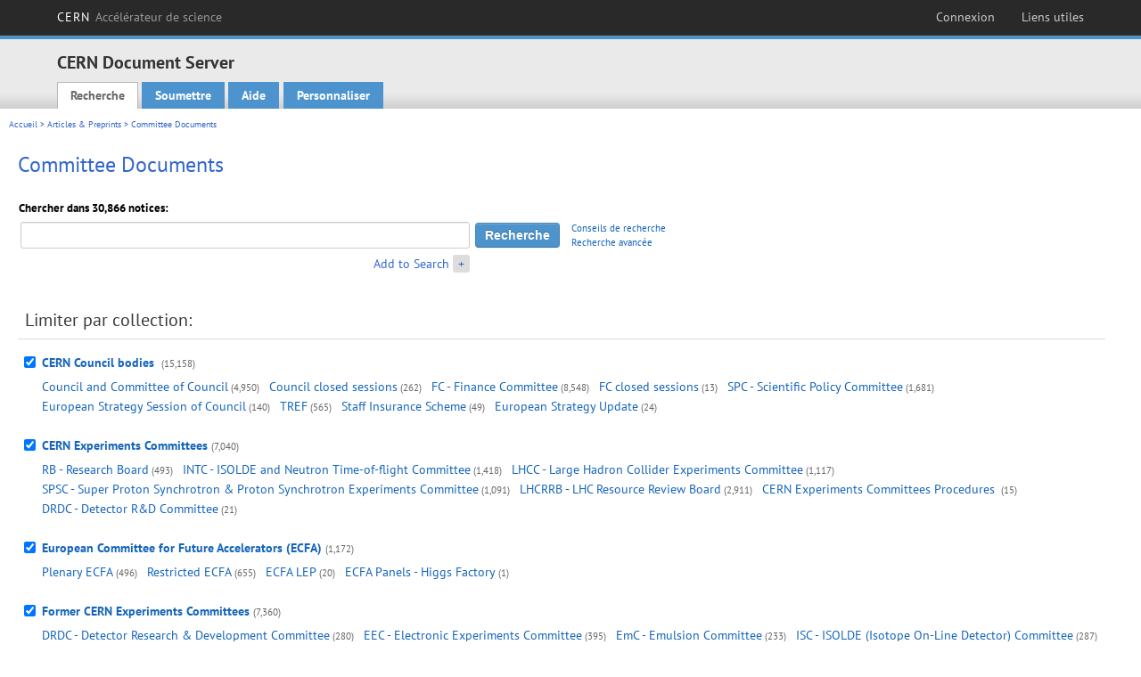

--- FILE ---
content_type: text/html; charset=utf-8
request_url: https://cds.cern.ch/collection/CERN%20Committee%20Documents?ln=fr
body_size: 6527
content:
<!DOCTYPE html PUBLIC "-//W3C//DTD XHTML 1.0 Transitional//EN"
"http://www.w3.org/TR/xhtml1/DTD/xhtml1-transitional.dtd">

<!--[if IEMobile 7]><html class="iem7" xmlns="http://www.w3.org/1999/xhtml" lang="fr" xml:lang="fr" xmlns:og="http://ogp.me/ns#" xmlns:fb="http://ogp.me/ns/fb#"><![endif]-->
<!--[if lte IE 6]><html class="ie6 ie6-7 ie6-8" xmlns="http://www.w3.org/1999/xhtml" lang="fr" xml:lang="fr" xmlns:og="http://ogp.me/ns#" xmlns:fb="http://ogp.me/ns/fb#"><![endif]-->
<!--[if (IE 7)&(!IEMobile)]><html class="ie7 ie6-7 ie6-8" xmlns="http://www.w3.org/1999/xhtml" lang="fr" xml:lang="fr" xmlns:og="http://ogp.me/ns#" xmlns:fb="http://ogp.me/ns/fb#"><![endif]-->
<!--[if IE 8]><html class="ie8 ie6-8" xmlns="http://www.w3.org/1999/xhtml" lang="fr" xml:lang="fr" xmlns:og="http://ogp.me/ns#" xmlns:fb="http://ogp.me/ns/fb#"><![endif]-->
<!--[if (gte IE 9)|(gt IEMobile 7)]><!--><html xmlns="http://www.w3.org/1999/xhtml" lang="fr" xml:lang="fr" xmlns:og="http://ogp.me/ns#" xmlns:fb="http://ogp.me/ns/fb#"><!--<![endif]-->

<head>
 <title>Committee Documents - CERN Document Server</title>
<link href='https://framework.web.cern.ch/framework/2.0/fonts/PTSansWeb/PTSansWeb.css' rel='stylesheet' type='text/css' />
 <link rel="stylesheet" href="https://cds.cern.ch/img/invenio.css?v=20141127" type="text/css" />
 <link rel="stylesheet" href="https://cds.cern.ch/img/cern_theme/css/cern_theme.css?v=20141127" type="text/css" />
 <link rel="stylesheet"href="/css/font-awesome.min.css">
 <meta http-equiv="X-UA-Compatible" content="IE=Edge"/>



<link rel="stylesheet" href="https://cds.cern.ch/img/cern_toolbar/css/toolbar.css" type="text/css" />
<!--[if lt IE 8]>
    <link href="https://cds.cern.ch/img/cern_toolbar/css/toolbar-ie.css" rel="stylesheet" type="text/css">
<![endif]-->

 <!--[if lt IE 8]>
   <link rel="stylesheet" type="text/css" href="https://cds.cern.ch/img/invenio-ie7.css" />
 <![endif]-->
 <!--[if gt IE 8]>
   <style type="text/css">div.restrictedflag {filter:none;}</style>
 <![endif]-->

   <link rel="canonical" href="https://cds.cern.ch/collection/CERN%20Committee%20Documents" />
  <link rel="alternate" hreflang="el" href="https://cds.cern.ch/collection/CERN%20Committee%20Documents?ln=el" />
  <link rel="alternate" hreflang="fr" href="https://cds.cern.ch/collection/CERN%20Committee%20Documents?ln=fr" />
  <link rel="alternate" hreflang="bg" href="https://cds.cern.ch/collection/CERN%20Committee%20Documents?ln=bg" />
  <link rel="alternate" hreflang="zh-TW" href="https://cds.cern.ch/collection/CERN%20Committee%20Documents?ln=zh_TW" />
  <link rel="alternate" hreflang="pt" href="https://cds.cern.ch/collection/CERN%20Committee%20Documents?ln=pt" />
  <link rel="alternate" hreflang="no" href="https://cds.cern.ch/collection/CERN%20Committee%20Documents?ln=no" />
  <link rel="alternate" hreflang="hr" href="https://cds.cern.ch/collection/CERN%20Committee%20Documents?ln=hr" />
  <link rel="alternate" hreflang="ca" href="https://cds.cern.ch/collection/CERN%20Committee%20Documents?ln=ca" />
  <link rel="alternate" hreflang="de" href="https://cds.cern.ch/collection/CERN%20Committee%20Documents?ln=de" />
  <link rel="alternate" hreflang="it" href="https://cds.cern.ch/collection/CERN%20Committee%20Documents?ln=it" />
  <link rel="alternate" hreflang="zh-CN" href="https://cds.cern.ch/collection/CERN%20Committee%20Documents?ln=zh_CN" />
  <link rel="alternate" hreflang="sv" href="https://cds.cern.ch/collection/CERN%20Committee%20Documents?ln=sv" />
  <link rel="alternate" hreflang="sk" href="https://cds.cern.ch/collection/CERN%20Committee%20Documents?ln=sk" />
  <link rel="alternate" hreflang="en" href="https://cds.cern.ch/collection/CERN%20Committee%20Documents?ln=en" />
  <link rel="alternate" hreflang="pl" href="https://cds.cern.ch/collection/CERN%20Committee%20Documents?ln=pl" />
  <link rel="alternate" hreflang="ru" href="https://cds.cern.ch/collection/CERN%20Committee%20Documents?ln=ru" />
  <link rel="alternate" hreflang="ka" href="https://cds.cern.ch/collection/CERN%20Committee%20Documents?ln=ka" />
  <link rel="alternate" hreflang="ja" href="https://cds.cern.ch/collection/CERN%20Committee%20Documents?ln=ja" />
  <link rel="alternate" hreflang="es" href="https://cds.cern.ch/collection/CERN%20Committee%20Documents?ln=es" />

 <link rel="alternate" type="application/rss+xml" title="CERN Document Server RSS" href="https://cds.cern.ch/rss?cc=CERN%20Committee%20Documents" />
 <link rel="search" type="application/opensearchdescription+xml" href="https://cds.cern.ch/opensearchdescription" title="CERN Document Server" />
 <link rel="unapi-server" type="application/xml" title="unAPI" href="https://cds.cern.ch/unapi" />
 
 <link rel="apple-touch-icon" href="/apple-touch-icon.png"/>
 <link rel="apple-touch-icon-precomposed" href="/apple-touch-icon-precomposed.png"/>
 <meta http-equiv="Content-Type" content="text/html; charset=utf-8" />
 <meta http-equiv="Content-Language" content="fr" />
 <meta name="description" content="CERN Document Server - CERN Committee Documents" />
 <meta name="keywords" content="CERN Document Server, CERN Committee Documents" />
 <script type="text/javascript" src="https://cds.cern.ch/js/jquery.min.js"></script>
 <!-- WebNews CSS library -->
 <link rel="stylesheet" href="https://cds.cern.ch/img/webnews.css" type="text/css" />
 <!-- WebNews JS library -->
 <script type="text/javascript" src="https://cds.cern.ch/js/webnews.js?v=20131009"></script>
 <meta property="fb:app_id" content="137353533001720"/>
 <script type="text/x-mathjax-config">
MathJax.Hub.Config({
  tex2jax: {inlineMath: [['$','$']],
            processEscapes: true},
  showProcessingMessages: false,
  messageStyle: "none"
});
</script>
<script src="/MathJax/MathJax.js?config=TeX-AMS_CHTML" type="text/javascript">
</script>
 <style></style>
</head>
<body class="search" lang="fr">



<!-- toolbar starts -->
  
        <div id="cern-toolbar">
            <h1><a href="http://cern.ch" title="CERN">CERN <span>Acc&eacute;l&eacute;rateur de science</span></a></h1>
			<ul>
				
                   <li class="cern-accountlinks"><a class="cern-account" href="https://cds.cern.ch/youraccount/login?ln=fr&amp;referer=https%3A//cds.cern.ch/collection/CERN%20Committee%20Documents%3Fln%3Dfr" title="Sign in to your CERN account">Connexion</a></li>
                                <li><a class="cern-directory" href="http://cern.ch/directory" title="Search CERN resources and browse the directory">Liens utiles</a></li>
			</ul>
	</div>


<!-- toolbar ends -->

<!-- Nav header starts-->

<div role="banner" class="clearfix" id="header">

    <div class="header-inner inner">
      <hgroup class="clearfix">

<h2 id="site-name">
                <a rel="home" title="Home" href="/"><span>CERN Document Server</span></a>
              </h2>
              <h3 id="site-slogan">Articles, rapports et multimédia de la physique des hautes énergies</h3>
      </hgroup><!-- /#name-and-slogan -->


              <div role="navigation" id="main-navigation" class="cdsmenu">
          <h2 class="element-invisible">Main menu</h2><ul class="links inline clearfix">
<li class="menu-386 first active-trail"><a class="active-trail" href="https://cds.cern.ch/?ln=fr">Recherche</a></li>
<li class="menu-444 "><a class="" title="" href="https://cds.cern.ch/submit?ln=fr">Soumettre</a></li>
<li class="menu-426 "><a class="" href="https://cds.cern.ch/help/?ln=fr">Aide</a></li>
<li class="leaf hassubcdsmenu">
        <a hreflang="en" class="header" href="https://cds.cern.ch/youraccount/display?ln=fr">Personnaliser</a>
        <ul class="subsubcdsmenu"><li><a href="https://cds.cern.ch/youralerts/list?ln=fr">Vos alertes</a></li><li><a href="https://cds.cern.ch/yourbaskets/display?ln=fr">Vos paniers</a></li><li><a href="https://cds.cern.ch/yourcomments?ln=fr">Vos commentaires</a></li><li><a href="https://cds.cern.ch/youralerts/display?ln=fr">Vos recherches</a></li></ul></li>

</ul>        </div>

    </div>
  </div>

<!-- Nav header ends-->


<table class="navtrailbox">
 <tr>
  <td class="navtrailboxbody">
   <a href="/?ln=fr" class="navtrail">Accueil</a> &gt; <a href="/collection/Articles%20%26%20Preprints?ln=fr" class="navtrail">Articles &amp; Preprints</a> &gt; Committee Documents
  </td>
 </tr>
</table>

</div>
        
<div class="pagebody">
  <div class="pagebodystripeleft">
    <div class="pageboxlefttop"></div>
    <div class="pageboxlefttopadd"></div>
    <div class="pageboxleftbottomadd"></div>
    <div class="pageboxleftbottom"></div>
  </div>
  <div class="pagebodystriperight">
    <div class="pageboxrighttop"></div>
    <div class="pageboxrighttopadd"></div>
    <div class="pageboxrightbottomadd"></div>
    <div class="pageboxrightbottom"></div>
  </div>
  <div class="pagebodystripemiddle">
    
    <div class="headline_div"><h1 class="headline">Committee Documents</h1></div>
    
    
               <form name="search" action="/search" method="get">
               
        <!--create_searchfor_addtosearch()-->
        <input type="hidden" name="ln" value="fr" /><input type="hidden" name="cc" value="CERN Committee Documents" /><input type="hidden" name="sc" value="1" /><script>
        $(document).ready(function() {
        
            $('a#advbox-toggle').click(function() {
                $('#advbox').slideToggle();
                var sign = $('a#advbox-toggle-button').text();
                $('a#advbox-toggle-button').text(sign == "+" ? "−" : "+");
                return false;
            });
            $('a#advbox-toggle-button').click(function() {
                 $('#advbox').slideToggle();
                 var sign = $(this).text();
                 $(this).text(sign == "+" ? "−" : "+");
                 return false;
             });
             $('select[name=f1]').change(function(){
                 if ($(this).val() == 'author' && $('select[name=m1]').val() == 'a'){
                     $('select[name=m1]').val('e');
                 }
             });


        });
        </script>
        <table class="searchbox simplesearch">
        
            <thead>
                <tr align="left">
                    <th colspan="3" class="searchboxheader">Chercher dans 30,866 notices:</th>
                </tr>
            </thead>
            
        <tbody>
        <tr valign="center">
            <td class="searchboxbody"><input type="text" name="p" size="60" value="" class="simplesearchfield"/></td>
            <td class="searchboxbody"><input class="formbutton" type="submit" name="action_search" value="Recherche" /></td>
            <td class="searchboxbody" align="left" style="font-size:80%; line-height:1.5em;">
                <a href="https://cds.cern.ch/help/search-tips?ln=fr">Conseils de recherche</a><br/>
                <a href="/collection/CERN%20Committee%20Documents?ln=fr&amp;as=1">Recherche avancée</a>
            </td>
        </tr>
        <tr valign="baseline">
            <td class="searchboxbody" align="right">
                <small><a href="#" id="advbox-toggle">Add to Search</a>
                       <a href="#" id="advbox-toggle-button"/>+</a></small>
            </td>
        </tr>
         </tbody></table>
        
        <table class="searchbox simplesearch">
        <tr><td>
        <div id="advbox" class="searchboxbody" style="display:none">
            
        <select name="op1">
        <option value="a">ET</option>
        <option value="o">OU</option>
        <option value="n">ET NON PAS</option>
        </select>
        
            
        <select name="m1">
        <option value="a">Tous les mots:</option>
        <option value="o">Au moins un des mots:</option>
        <option value="e">Phrase exacte:</option>
        <option value="p">Phrase partielle:</option>
        <option value="r">Expression régulière:</option>
        </select>
        
            <input type="text" name="p1" size="30" class="advancedsearchfield"/>
            <select name="f1"><option value="" selected="selected">tous les champs</option><option value="title">titre</option><option value="author">auteur</option><option value="abstract">abstract</option><option value="reportnumber">numéro de rapport</option><option value="year">année</option></select>
            <input class="formbutton" type="submit" name="action_asearch" value="Add to Search"/>
            <br>
            <small><input type="checkbox" name="f" value="fulltext" unchecked> Search also in the full-text of all documents</small>
        </div>
        </td></tr>
        </table>
        
               
               
                    <table cellspacing="0" cellpadding="0" border="0" class="narrowandfocusonsearchbox">
                      <tr>
                        <td valign="top"><table class="narrowsearchbox">
                   <thead>
                    <tr>
                     <th colspan="2" align="left" class="narrowsearchboxheader">
                      Limiter par collection:
                     </th>
                    </tr>
                   </thead>
                   <tbody><tr><td class="narrowsearchboxbody" valign="top"><input type="checkbox" name="c" value="Council-related Committees" checked="checked" /></td><td valign="top"><span class="collection-first-level collection-father-has-grandchildren"><a href="/collection/Council-related%20Committees?ln=fr">CERN Council bodies </a>&nbsp;<small class="nbdoccoll">(15,158)</small></span> <ul class="collection-second-level"> <li><a href="/collection/Council%20and%20Committee%20of%20Council?ln=fr">Council and Committee of Council</a>&nbsp;<small class="nbdoccoll">(4,950)</small></li>  <li><a href="/collection/Council%20closed%20sessions?ln=fr">Council closed sessions</a>&nbsp;<small class="nbdoccoll">(262)</small></li>  <li><a href="/collection/FC%20-%20Finance%20Committee?ln=fr">FC - Finance Committee</a>&nbsp;<small class="nbdoccoll">(8,548)</small></li>  <li><a href="/collection/FC%20closed%20sessions?ln=fr">FC closed sessions</a>&nbsp;<small class="nbdoccoll">(13)</small></li>  <li><a href="/collection/SPC%20-%20Scientific%20Policy%20Committee?ln=fr">SPC - Scientific Policy Committee</a>&nbsp;<small class="nbdoccoll">(1,681)</small></li>  <li><a href="/collection/European%20Strategy%20Session%20of%20Council?ln=fr">European Strategy Session of Council</a>&nbsp;<small class="nbdoccoll">(140)</small></li>  <li><a href="/collection/TREF?ln=fr">TREF</a>&nbsp;<small class="nbdoccoll">(565)</small></li>  <li><a href="/collection/Staff%20Insurance%20Scheme?ln=fr">Staff Insurance Scheme</a>&nbsp;<small class="nbdoccoll">(49)</small></li>  <li><a href="/collection/European%20Strategy%20Update?ln=fr">European Strategy Update</a>&nbsp;<small class="nbdoccoll">(24)</small></li> </ul></td></tr><tr><td class="narrowsearchboxbody" valign="top"><input type="checkbox" name="c" value="Experiments Committees" checked="checked" /></td><td valign="top"><span class="collection-first-level collection-father-has-grandchildren"><a href="/collection/Experiments%20Committees?ln=fr">CERN Experiments Committees</a>&nbsp;<small class="nbdoccoll">(7,040)</small></span> <ul class="collection-second-level"> <li><a href="/collection/RB%20-%20Research%20Board?ln=fr">RB - Research Board</a>&nbsp;<small class="nbdoccoll">(493)</small></li>  <li><a href="/collection/INTC%20-%20ISOLDE%20and%20Neutron%20Time-of-flight%20Committee?ln=fr">INTC - ISOLDE and Neutron Time-of-flight Committee</a>&nbsp;<small class="nbdoccoll">(1,418)</small></li>  <li><a href="/collection/LHCC%20-%20Large%20Hadron%20Collider%20Experiments%20Committee?ln=fr">LHCC - Large Hadron Collider Experiments Committee</a>&nbsp;<small class="nbdoccoll">(1,117)</small></li>  <li><a href="/collection/SPSC%20-%20Super%20Proton%20Synchrotron%20%26%20Proton%20Synchrotron%20Experiments%20Committee?ln=fr">SPSC - Super Proton Synchrotron &amp; Proton Synchrotron Experiments Committee</a>&nbsp;<small class="nbdoccoll">(1,091)</small></li>  <li><a href="/collection/LHCRRB%20-%20LHC%20Resource%20Review%20Board?ln=fr">LHCRRB - LHC Resource Review Board</a>&nbsp;<small class="nbdoccoll">(2,911)</small></li>  <li><a href="/collection/CERN%20Experiments%20Committees%20Procedures%20?ln=fr">CERN Experiments Committees Procedures </a>&nbsp;<small class="nbdoccoll">(15)</small></li>  <li><a href="/collection/DRDC%20-%20Detector%20R%26D%20Committee?ln=fr">DRDC - Detector R&amp;D Committee</a>&nbsp;<small class="nbdoccoll">(21)</small></li> </ul></td></tr><tr><td class="narrowsearchboxbody" valign="top"><input type="checkbox" name="c" value="ECFA" checked="checked" /></td><td valign="top"><span class="collection-first-level collection-father-has-grandchildren"><a href="/collection/ECFA?ln=fr">European Committee for Future Accelerators (ECFA)</a>&nbsp;<small class="nbdoccoll">(1,172)</small></span> <ul class="collection-second-level"> <li><a href="/collection/Plenary%20ECFA?ln=fr">Plenary ECFA</a>&nbsp;<small class="nbdoccoll">(496)</small></li>  <li><a href="/collection/Restricted%20ECFA?ln=fr">Restricted ECFA</a>&nbsp;<small class="nbdoccoll">(655)</small></li>  <li><a href="/collection/ECFA%20LEP?ln=fr">ECFA LEP</a>&nbsp;<small class="nbdoccoll">(20)</small></li>  <li><a href="/collection/ECFA%20Panels%20-%20Higgs%20Factory?ln=fr">ECFA Panels - Higgs Factory</a>&nbsp;<small class="nbdoccoll">(1)</small></li> </ul></td></tr><tr><td class="narrowsearchboxbody" valign="top"><input type="checkbox" name="c" value="Former CERN Experiments Committees" checked="checked" /></td><td valign="top"><span class="collection-first-level collection-father-has-grandchildren"><a href="/collection/Former%20CERN%20Experiments%20Committees?ln=fr">Former CERN Experiments Committees</a>&nbsp;<small class="nbdoccoll">(7,360)</small></span> <ul class="collection-second-level"> <li><a href="/collection/DRDC%20-%20Detector%20Research%20%26%20Development%20Committee?ln=fr">DRDC - Detector Research &amp; Development Committee</a>&nbsp;<small class="nbdoccoll">(280)</small></li>  <li><a href="/collection/EEC%20-%20Electronic%20Experiments%20Committee?ln=fr">EEC - Electronic Experiments Committee</a>&nbsp;<small class="nbdoccoll">(395)</small></li>  <li><a href="/collection/EmC%20-%20Emulsion%20Committee?ln=fr">EmC - Emulsion Committee</a>&nbsp;<small class="nbdoccoll">(233)</small></li>  <li><a href="/collection/ISC%20-%20ISOLDE%20%28Isotope%20On-Line%20Detector%29%20Committee?ln=fr">ISC - ISOLDE (Isotope On-Line Detector) Committee</a>&nbsp;<small class="nbdoccoll">(287)</small></li>  <li><a href="/collection/ISRC%20-%20Intersecting%20Storage-Rings%20Committee?ln=fr">ISRC - Intersecting Storage-Rings Committee</a>&nbsp;<small class="nbdoccoll">(706)</small></li>  <li><a href="/collection/ISTC%20-%20ISOLDE%20and%20Neutron%20Time-of-flight%20Committee?ln=fr">ISTC - ISOLDE and Neutron Time-of-flight Committee</a>&nbsp;<small class="nbdoccoll">(9)</small></li>  <li><a href="/collection/LEPC%20-%20Large%20Electron-Positron%20Collider%20Experiments%20Committee?ln=fr">LEPC - Large Electron-Positron Collider Experiments Committee</a>&nbsp;<small class="nbdoccoll">(266)</small></li>  <li><a href="/collection/NPRC%20-%20Nuclear%20Physics%20Research%20Committee?ln=fr">NPRC - Nuclear Physics Research Committee</a>&nbsp;<small class="nbdoccoll">(146)</small></li>  <li><a href="/collection/NSC%20-%20Nuclear%20Structure%20Committee?ln=fr">NSC - Nuclear Structure Committee</a>&nbsp;<small class="nbdoccoll">(33)</small></li>  <li><a href="/collection/PH-I%20-%20Physics%20I%20Committee?ln=fr">PH-I - Physics I Committee</a>&nbsp;<small class="nbdoccoll">(546)</small></li>  <li><a href="/collection/PH-III%20-%20Physics%20III%20Committee?ln=fr">PH-III - Physics III Committee</a>&nbsp;<small class="nbdoccoll">(549)</small></li>  <li><a href="/collection/PSC%20-%20Proton%20Synchrotron%20Committee?ln=fr">PSC - Proton Synchrotron Committee</a>&nbsp;<small class="nbdoccoll">(99)</small></li>  <li><a href="/collection/PSCC%20-%20Proton%20Synchrotron%20%26%20SynchroCyclotron%20Committee?ln=fr">PSCC - Proton Synchrotron &amp; SynchroCyclotron Committee</a>&nbsp;<small class="nbdoccoll">(846)</small></li>  <li><a href="/collection/SCC%20-%20SynchroCyclotron%20Committee?ln=fr">SCC - SynchroCyclotron Committee</a>&nbsp;<small class="nbdoccoll">(83)</small></li>  <li><a href="/collection/SC%20and%20PS%20Advisory%20Committee?ln=fr">SC and PS Advisory Committee</a>&nbsp;<small class="nbdoccoll">(27)</small></li>  <li><a href="/collection/SPSC%20-%20Super%20Proton%20Synchrotron%20Committee?ln=fr">SPSC - Super Proton Synchrotron Committee</a>&nbsp;<small class="nbdoccoll">(1,663)</small></li>  <li><a href="/collection/SPSLC%20-%20Super%20Proton%20Synchrotron%20and%20LEAR%20Committee?ln=fr">SPSLC - Super Proton Synchrotron and LEAR Committee</a>&nbsp;<small class="nbdoccoll">(335)</small></li>  <li><a href="/collection/TCC%20-%20Track%20Chamber%20Committee?ln=fr">TCC - Track Chamber Committee</a>&nbsp;<small class="nbdoccoll">(895)</small></li> </ul></td></tr><tr><td class="narrowsearchboxbody" valign="top"><input type="checkbox" name="c" value="Advisory Committee of CERN Users (ACCU)" checked="checked" /></td><td valign="top"><span class="collection-first-level collection-father-has-grandchildren"><a href="/collection/Advisory%20Committee%20of%20CERN%20Users%20%28ACCU%29?ln=fr">Advisory Committee of CERN Users (ACCU)</a>&nbsp;<small class="nbdoccoll">(165)</small></span> </td></tr></tbody></table></td>
                   </tr></table>
               </form>
  </div>
  <div class="clear"></div>
</div>


<footer id="footer" class="pagefooter clearfix">

<!-- replaced page footer -->

 <div class="pagefooterstripeleft">
  CERN Document Server&nbsp;::&nbsp;<a class="footer" href="https://cds.cern.ch/?ln=fr">Recherche</a>&nbsp;::&nbsp;<a class="footer" href="https://cds.cern.ch/submit?ln=fr">Soumettre</a>&nbsp;::&nbsp;<a class="footer" href="https://cds.cern.ch/youraccount/display?ln=fr">Personnaliser</a>&nbsp;::&nbsp;<a class="footer" href="https://cds.cern.ch/help/?ln=fr">Aide</a>&nbsp;::&nbsp;<a class="footer" href="https://cern.service-now.com/service-portal?id=privacy_policy&se=CDS-Service" target="_blank">Privacy Notice</a>&nbsp;::&nbsp;<a class="footer" href="https://repository.cern/content-policy" target="_blank">Content Policy</a>&nbsp;::&nbsp;<a class="footer" href="https://repository.cern/terms" target="_blank">Terms and Conditions</a>
  <br />
  Powered by <a class="footer" href="http://invenio-software.org/">Invenio</a>
  <br />
  Maintenu par <a class="footer" href="https://cern.service-now.com/service-portal?id=service_element&name=CDS-Service">CDS Service</a> - Need help? Contact <a href="https://cern.service-now.com/service-portal?id=service_element&name=CDS-Service">CDS Support</a>.
  <br />
  Dernière mise à jour:: 02 fév 2026, 06:18
 </div>

<div class="pagefooterstriperight">

  <div  class="cern-logo">
    <a id="logo" href="http://cern.ch" title="CERN" rel="CERN" ><img src="https://cds.cern.ch/img/cern_theme/img/cern-logo-large.png" alt="CERN" /></a>
  </div>
  <div class="cern-languagebox">
    Ce site est aussi disponible dans les langues suivantes:<br /><a href="/collection/CERN%20Committee%20Documents?ln=bg" class="langinfo">Български</a> &nbsp;<a href="/collection/CERN%20Committee%20Documents?ln=ca" class="langinfo">Català</a> &nbsp;<a href="/collection/CERN%20Committee%20Documents?ln=de" class="langinfo">Deutsch</a> &nbsp;<a href="/collection/CERN%20Committee%20Documents?ln=el" class="langinfo">Ελληνικά</a> &nbsp;<a href="/collection/CERN%20Committee%20Documents?ln=en" class="langinfo">English</a> &nbsp;<a href="/collection/CERN%20Committee%20Documents?ln=es" class="langinfo">Español</a> &nbsp;<span class="langinfo">Français</span> &nbsp;<a href="/collection/CERN%20Committee%20Documents?ln=hr" class="langinfo">Hrvatski</a> &nbsp;<a href="/collection/CERN%20Committee%20Documents?ln=it" class="langinfo">Italiano</a> &nbsp;<a href="/collection/CERN%20Committee%20Documents?ln=ja" class="langinfo">日本語</a> &nbsp;<a href="/collection/CERN%20Committee%20Documents?ln=ka" class="langinfo">ქართული</a> &nbsp;<a href="/collection/CERN%20Committee%20Documents?ln=no" class="langinfo">Norsk/Bokmål</a> &nbsp;<a href="/collection/CERN%20Committee%20Documents?ln=pl" class="langinfo">Polski</a> &nbsp;<a href="/collection/CERN%20Committee%20Documents?ln=pt" class="langinfo">Português</a> &nbsp;<a href="/collection/CERN%20Committee%20Documents?ln=ru" class="langinfo">Русский</a> &nbsp;<a href="/collection/CERN%20Committee%20Documents?ln=sk" class="langinfo">Slovensky</a> &nbsp;<a href="/collection/CERN%20Committee%20Documents?ln=sv" class="langinfo">Svenska</a> &nbsp;<a href="/collection/CERN%20Committee%20Documents?ln=zh_CN" class="langinfo">中文(简)</a> &nbsp;<a href="/collection/CERN%20Committee%20Documents?ln=zh_TW" class="langinfo">中文(繁)</a>
  </div>
</div>

<!-- replaced page footer -->
</footer>
<script type="text/javascript">

  var SyndeticsBookCovers = (function() {
    var SMALL_SIZE = "sc.gif",
        MEDIUM_SIZE = "mc.gif",
        RAW_URL = "https://secure.syndetics.com/index.aspx?isbn=THEISBN/THESIZE&client=cernlibrary";

    replaceCover = function(imgElement, isbns, hdFormat) {
      var img = new Image(),
          size = hdFormat ? MEDIUM_SIZE : SMALL_SIZE;
      var _isbns = isbns.sort(function(a, b) {
        // sort from shortest to longest ISBN (more modern)
        return a.length > b.length ? 1 : -1;
      });

      function next() {
        var isbn = _isbns.pop();
        if (isbn) {
          var url = RAW_URL.replace("THEISBN", isbn).replace("THESIZE", size);
          img.src = url;
        }
      }

      function done() {
        imgElement.src = img.src;
      }

      img.onload = function() {
        if (this.width > 1) {
          done();
        } else {
          next();
        }
      };

      next();
    };

    return {
      replaceCover: replaceCover
    };
  })();

  $(document).ready(function() {

      // get book covers
      $("img.book-cover").each(function() {
        var $this = $(this),
            strIsbns = $this.data("isbns") || "",
            isbnsArray = String(strIsbns).split(","),
            hdFormat = $this.hasClass("hd");
        SyndeticsBookCovers.replaceCover(this, isbnsArray, hdFormat);
      });

      // WebNews tooltips
      $.ajax({
          url: "/news/tooltips",
          success: function(data) {
              create_tooltips(data);
          },
          dataType: "json",
          cache: false
      });
  });

</script>
<!-- Feedback script -->
<script src="//cds.cern.ch/js/feedback.js"></script>
<!-- Feedback script -->
        
<!-- Matomo -->
<script>
  var _paq = window._paq = window._paq || [];
  /* tracker methods like "setCustomDimension" should be called before "trackPageView" */
  _paq.push(['trackPageView']);
  _paq.push(['enableLinkTracking']);
  (function() {
    var u="https://webanalytics.web.cern.ch/";
    _paq.push(['setTrackerUrl', u+'matomo.php']);
    _paq.push(['setSiteId', '756']);
    var d=document, g=d.createElement('script'), s=d.getElementsByTagName('script')[0];
    g.async=true; g.src=u+'matomo.js'; s.parentNode.insertBefore(g,s);
  })();
</script>
<!-- End Matomo Code -->
          
</body>
</html>
        